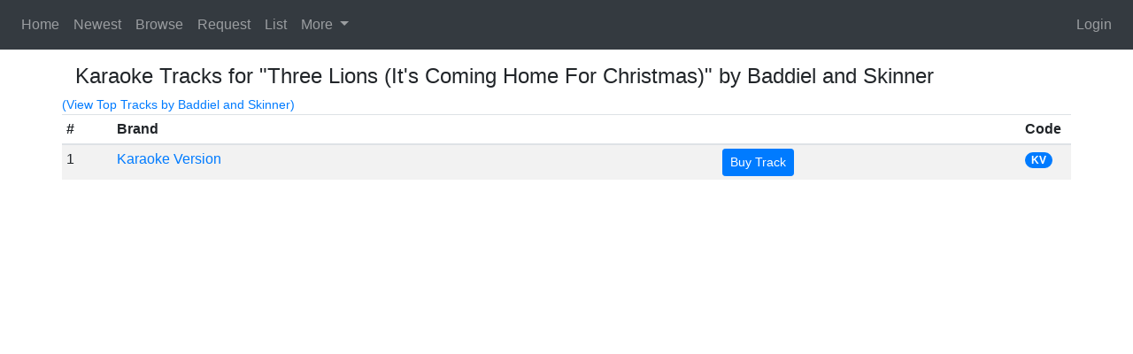

--- FILE ---
content_type: text/html; charset=utf-8
request_url: https://karaokenerds.com/Song/Three%20Lions%20%28It%27s%20Coming%20Home%20For%20Christmas%29/Baddiel%20and%20Skinner/
body_size: 8244
content:
<!DOCTYPE html>
<html lang="en">
<head>
    <meta charset="utf-8" />
    <title>Karaoke Tracks for Three Lions (It&#39;s Coming Home For Christmas) by Baddiel and Skinner - Karaoke Nerds</title>
    <link href="/favicon.ico" rel="shortcut icon" type="image/x-icon" />
    <meta name="viewport" content="width=device-width, initial-scale=1, shrink-to-fit=no">
    <link href="/Content/bootstrap?v=yyAR1qH_K4T5anNBh1aLk-VMfY2iaTJwnuvbY13HYZ81" rel="stylesheet"/>

    <link href="/Content/css?v=skkieXbPw-4dJq6OuQQrqsbh3hVTlSsvBFIpaOWDuEQ1" rel="stylesheet"/>

    <script src="/bundles/jquery?v=xnNiSkoPqFP9n9buG1n_2vQsHoXDddvHzpi19UoBo0g1"></script>

    <script src="/bundles/bootstrap?v=ijH3Mp8xbma3nvkx7DurwjTkWPpHnp3pRWvg2799jDs1"></script>

    <script src="/bundles/site?v=1ZOS5aBGWO6UVT-1UPcMU0qjHFDh1kmhd5c7u9MTLEk1"></script>

    <script async src="https://www.googletagmanager.com/gtag/js?id=UA-6877264-12"></script>
    <script type="text/javascript">
        window.dataLayer = window.dataLayer || [];
        function gtag() { dataLayer.push(arguments); }
        gtag('js', new Date());

        gtag('config', 'UA-6877264-12');
    </script>
    <script type="text/javascript">
        (function (c, l, a, r, i, t, y) {
            c[a] = c[a] || function () { (c[a].q = c[a].q || []).push(arguments) };
            t = l.createElement(r); t.async = 1; t.src = "https://www.clarity.ms/tag/" + i;
            y = l.getElementsByTagName(r)[0]; y.parentNode.insertBefore(t, y);
        })(window, document, "clarity", "script", "hx70li9dzw");
    </script>
    
    <link href="/Content/filter-switch?v=_bRXXaxjjSytErBJcqjadQWvlDgV5Q-zqbvlwH-c0YI1" rel="stylesheet"/>

    <script src="/bundles/filter-switch?v=Om_eezmflmTp7UnXbBSv60scASH5h2NlGYTzSHFIl-g1"></script>

    <script>
        $(document).ready(function() {
            $('.toggle-filtered-btn').click(function(e) {
                e.preventDefault();
                
                var $link = $(this);
                var $alert = $('.alert-info');
                
                // Show filtered versions and remove alert
                $link.addClass('showing-filtered').text('Hide filtered versions');
                $alert.hide();
                $('.filtered-row').show();
                
                // Recalculate row numbers for all visible rows
                recalculateRowNumbers();
            });
            
            function recalculateRowNumbers() {
                var visibleRowNumber = 1;
                $('tbody tr:visible').each(function() {
                    $(this).find('td:first').text(visibleRowNumber);
                    visibleRowNumber++;
                });
            }
        });
    </script>

    <link rel="apple-touch-icon" sizes="180x180" href="/Content/Icons/apple-touch-icon.png">
    <link rel="icon" type="image/png" sizes="32x32" href="/Content/Icons/favicon-32x32.png">
    <link rel="icon" type="image/png" sizes="16x16" href="/Content/Icons/favicon-16x16.png">
    <link rel="manifest" href="/Content/Icons/site.webmanifest">
    <link rel="mask-icon" href="/Content/Icons/safari-pinned-tab.svg" color="#5bbad5">
    <link rel="shortcut icon" href="/Content/Icons/favicon.ico">
    <meta name="msapplication-TileColor" content="#da532c">
    <meta name="msapplication-config" content="/Content/Icons/browserconfig.xml">
    <meta name="theme-color" content="#ffffff">
</head>
        <body>
    
    <div class="col">
    <div class="row">
        <nav class="navbar navbar-dark bg-dark navbar-expand-lg">
            <button class="navbar-toggler" type="button" data-trigger="#nav-menu">
                <span class="navbar-toggler-icon"></span>
            </button>
            <div class="navbar-collapse" id="nav-menu">
                <div class="offcanvas-header mt-3">
                    <button class="btn btn-outline-primary btn-close float-right">Close</button>
                </div>
                <ul class="navbar-nav mr-auto">
                        <li class="nav-item ">
                            <a href="/" class="nav-link">Home</a>
                        </li>
                        <li class="nav-item ">
                            <a href="/Newest/" class="nav-link">Newest</a>
                        </li>
                        <li class="nav-item ">
                            <a href="/Browse/" class="nav-link">Browse</a>
                        </li>
                        <li class="nav-item ">
                            <a href="/Request/" class="nav-link">Request</a>
                        </li>
                        <li class="nav-item ">
                            <a href="/List/" class="nav-link">List</a>
                        </li>
                        <li class="nav-item dropdown">
                            <a class="nav-link dropdown-toggle" href="#" id="navbarDropdownMenuLink" role="button" data-toggle="dropdown" aria-haspopup="true" aria-expanded="false">
                                More
                            </a>
                            <div class="dropdown-menu" aria-labelledby="navbarDropdownMenuLink" style="z-index: 99999;">
                                <a href="/Library/" class="dropdown-item">Library</a>
                                <div class="dropdown-divider"></div>
                                <a href="/Community/" class="dropdown-item">Community</a>
                                <a href="/Artists/" class="dropdown-item">Artists</a>
                                
                                <a href="/Libraries/" class="dropdown-item">Libraries</a>
                                <a href="/Suggest/" class="dropdown-item">Suggest</a>
                                <a href="/Random/" class="dropdown-item">Random</a>
                                <a href="/Map/" class="dropdown-item">Map</a>
                                <a href="/About/" class="dropdown-item">About</a>
                            </div>
                        </li>

                </ul>
            </div>

                <ul class="navbar-nav ml-auto">
<a class="nav-link" href="/Account/Login?ReturnUrl=%2FSong%2FThree%2520Lions%2520%28It%27s%2520Coming%2520Home%2520For%2520Christmas%29%2FBaddiel%2520and%2520Skinner%2F">Login</a>                </ul>

        </nav>
    </div>
</div>


    <div class="container-fluid mt-3">
        
<div class="container">
    <div class="row">
        <div class="col-sm d-flex">
            <div>
                <h4>Karaoke Tracks for "Three Lions (It&#39;s Coming Home For Christmas)" by Baddiel and Skinner</h4>
            </div>
        </div>
    </div>
    <div class="row">
        <small>
            <a href="/Artist/Baddiel%20and%20Skinner/">(View Top Tracks by Baddiel and Skinner)</a>
        </small>
    </div>
    
        <div class="row">
            <table class="table table-striped table-sm">
                <thead>
                    <tr>
                        <th style="width: 5%">#</th>
                        <th style="width: 60%">
                            Brand
                        </th>
                        <th style="width: 30%">
                        </th>
                        <th style="width: 5%">
                            Code
                        </th>
                    </tr>
                </thead>
                <tbody>

                    <tr class="" style="">
                        <td scope="row">
1                        </td>
                        <td>
                            <a href="/Song/Three%20Lions%20%28It%27s%20Coming%20Home%20for%20Christmas%29/Baddiel%20and%20Skinner/KV/">Karaoke Version</a>
                        </td>
                        <td>
                                                            <a class="btn btn-primary btn-sm" target="_blank" href="https://www.karaoke-version.com/karaoke/baddiel-and-skinner/three-lions-it-s-coming-home-for-christmas.html?aff=991">Buy Track</a>
                        </td>
                        <td>
                            <span class="badge badge-primary badge-pill">
                                KV                            </span>
                        </td>
                    </tr>
                    
                </tbody>
            </table>
        </div>
</div>
    </div>
</body>
</html>


--- FILE ---
content_type: text/javascript; charset=utf-8
request_url: https://karaokenerds.com/bundles/filter-switch?v=Om_eezmflmTp7UnXbBSv60scASH5h2NlGYTzSHFIl-g1
body_size: 2019
content:
function toggleFilterOptions(){var n=document.querySelector(".filter-options-dropdown"),i=document.querySelector(".custom-switch-container .custom-control"),t;n&&n.style.display==="none"?(n.style.display="block",i.setAttribute("aria-expanded","true"),t=n.querySelectorAll(".filter-option"),t.forEach(function(n){n.setAttribute("tabindex","0")}),t.length>0&&t[0].focus(),setTimeout(function(){document.addEventListener("click",closeFilterOptions)},100)):n&&(n.style.display="none",i.setAttribute("aria-expanded","false"),document.removeEventListener("click",closeFilterOptions))}function closeFilterOptions(n){var i=document.querySelector(".custom-switch-container"),r=document.querySelector(".custom-switch-container .custom-control"),t;i&&!i.contains(n.target)&&(t=document.querySelector(".filter-options-dropdown"),t&&(t.style.display="none",r.setAttribute("aria-expanded","false")),document.removeEventListener("click",closeFilterOptions))}$(document).ready(function(){var n=!1;$(document).on("click",".custom-switch-container .custom-control-label",function(n){return n.preventDefault(),n.stopPropagation(),n.stopImmediatePropagation(),toggleFilterOptions(),!1});$(document).on("click",".custom-switch-container .custom-control",function(n){return n.preventDefault(),n.stopPropagation(),n.stopImmediatePropagation(),toggleFilterOptions(),!1});$(document).on("click",".filter-options-dropdown .filter-option",function(n){n.stopPropagation()});$(document).on("keydown",".custom-switch-container",function(t){t.key!=="Enter"&&t.key!==" "||n||(t.preventDefault(),t.stopPropagation(),t.stopImmediatePropagation(),n=!0,toggleFilterOptions(),setTimeout(function(){n=!1},100))});$(document).on("keydown",".custom-switch-container",function(n){n.key===" "&&(n.preventDefault(),n.stopPropagation(),n.stopImmediatePropagation())});$(document).on("keydown",".filter-options-dropdown .filter-option",function(n){var i=$(this),t=$(".filter-options-dropdown .filter-option"),r=t.index(i),u,f;switch(n.key){case"ArrowDown":n.preventDefault();u=(r+1)%t.length;t.eq(u).focus();break;case"ArrowUp":n.preventDefault();f=(r-1+t.length)%t.length;t.eq(f).focus();break;case"Enter":case" ":n.preventDefault();i[0].click();break;case"Escape":n.preventDefault();closeFilterOptions();$(".custom-switch-container .custom-control").focus()}})})